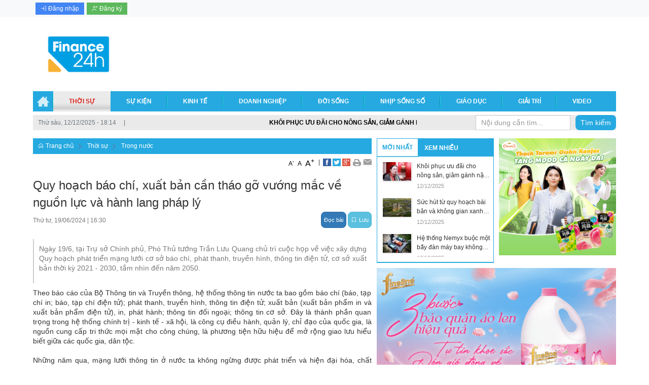

--- FILE ---
content_type: text/html; charset=UTF-8
request_url: https://finance24h.vn/thoi-su/quy-hoach-bao-chi-xuat-ban-can-thao-go-vuong-mac-ve-nguon-luc-va-hanh-lang-phap-ly.html
body_size: 21768
content:
 
<!DOCTYPE html><html lang="vi"><head>
  
<title>Quy hoạch báo chí, xuất bản cần tháo gỡ vướng mắc về nguồn lực và hành lang pháp lý</title>
  
<meta name="viewport" content="width=device-width, initial-scale=1.0, user-scalable=no" />
  
  
<meta http-equiv="X-UA-Compatible" content="IE=edge">
<meta http-equiv="Content-Type" content="text/html; charset=utf-8"/>
  
<meta name="description" content="Ngày 19/6, tại Trụ sở Chính phủ, Phó Thủ tướng Trần Lưu Quang chủ trì cuộc họp về việc xây dựng Quy hoạch phát triển mạng lưới cơ sở báo chí, phát thanh, truyền hình, thông tin điện tử, cơ sở xuất bản thời kỳ 2021 - 2030, tầm nhìn đến năm 2050."/>
<meta name="keywords" content="finance24h, tin tức tài chính"/>
<meta name="Author" content="Trang tin điện tử tổng hợp về Tài chính trong nước và quốc tế" />
<meta name="copyright" content="Trang tin điện tử tổng hợp về Tài chính trong nước và quốc tế" />
  
  
  
<meta property="fb:app_id" content="1396997063955601"/>
  
  
  
 
<meta property="og:type" content="article" />
<meta property="og:site_name" content="finance24h.vn" /> 
<meta property="og:url" content="https://finance24h.vn/thoi-su/quy-hoach-bao-chi-xuat-ban-can-thao-go-vuong-mac-ve-nguon-luc-va-hanh-lang-phap-ly.html"/> 
<link rel="canonical" href="https://finance24h.vn/thoi-su/quy-hoach-bao-chi-xuat-ban-can-thao-go-vuong-mac-ve-nguon-luc-va-hanh-lang-phap-ly.html" />
<meta property="og:image" content="https://finance24h.vn/upload/20443/20240619/pho-thu-tuong-tran-luu-quang-1962024_3769e.jpeg"/><link rel="image_src" href="https://finance24h.vn/upload/20443/20240619/pho-thu-tuong-tran-luu-quang-1962024_3769e.jpeg"/>
<meta property="og:title" content="Quy hoạch báo chí, xuất bản cần tháo gỡ vướng mắc về nguồn lực và hành lang pháp lý"/><meta content="news" itemprop="genre" name="medium"/>
<meta content="vi-VN" itemprop="inLanguage"/><meta property="article:published_time"  itemprop="datePublished" content="2024-06-19T15:30:12+0700" /><meta itemprop="dateCreated" content="2024-06-19T15:30:12+0700" /><meta name="resource-type" content="Document" />
<meta name="distribution" content="Global" />
<meta name="revisit-after" content="7 days" />
<meta property="og:locale" content="vi_VN" /><link rel="schema.DC" href="https://purl.org/dc/elements/1.1/" />
<meta name="DC.Title" content="Quy hoạch báo chí, xuất bản cần tháo gỡ vướng mắc về nguồn lực và hành lang pháp lý" />
<meta name="DC.Identifier" content="https://finance24h.vn/thoi-su/quy-hoach-bao-chi-xuat-ban-can-thao-go-vuong-mac-ve-nguon-luc-va-hanh-lang-phap-ly.html" />
<meta name="DC.Description" content="Ngày 19/6, tại Trụ sở Chính phủ, Phó Thủ tướng Trần Lưu Quang chủ trì cuộc họp về việc xây dựng Quy hoạch phát triển mạng lưới cơ sở báo chí, phát thanh, truyền hình, thông tin điện tử, cơ sở xuất bản thời kỳ 2021 - 2030, tầm nhìn đến năm 2050." />
<meta name="DC.Date" content="2024-06-19+0715:30:12" />
<meta name="DC.Publisher" content="TTXVN" /><meta name="DC.description" content="TTXVN" /><meta name="DC.Creator" content="" />
                <meta name="DC.language" scheme="ISO639-1" content="vi" />
<meta property="og:description" content="Ngày 19/6, tại Trụ sở Chính phủ, Phó Thủ tướng Trần Lưu Quang chủ trì cuộc họp về việc xây dựng Quy hoạch phát triển mạng lưới cơ sở báo chí, phát thanh, truyền hình, thông tin điện tử, cơ sở xuất bản thời kỳ 2021 - 2030, tầm nhìn đến năm 2050."/> 
  
  
  
<link href="/upload/20443/20240729/finance_24-01_163c0.png" rel="shortcut icon" type="image/x-icon" />
  
<link rel="preload" href="/css/1.522203885/20443/2468/style.css?203885" as="style">
<link type="text/css" rel="stylesheet" href="/css/1.522203885/20443/2468/style.css?203885"/>
  
<link rel="preload" as="script" href="/publish/js/lib2-1.522.min.js?203885">
<!-- <link rel="stylesheet" type="text/css" href="/3rdparty/font-awesome-5.13.1/css/all.min.css"/> -->
<link href="/3rdparty/vhv-font/vhv.css?1.522" rel="stylesheet" type="text/css">
<link type="text/css" rel="stylesheet" href="/Common/css/newUI.css"/>
  
  
 <!-- Global site tag (gtag.js) - Google Analytics -->
<script async src="https://www.googletagmanager.com/gtag/js?id=UA-74593158-9"></script>
<script>
  window.dataLayer = window.dataLayer || [];
  function gtag(){dataLayer.push(arguments);}
  gtag('js', new Date());

  gtag('config', 'UA-74593158-9');
</script>

<!-- Google tag (gtag.js) -->
<script async src="https://www.googletagmanager.com/gtag/js?id=G-HM4EZPS9EE"></script>
<script>
  window.dataLayer = window.dataLayer || [];
  function gtag(){dataLayer.push(arguments);}
  gtag('js', new Date());

  gtag('config', 'G-HM4EZPS9EE');
</script> 
  
</head><body  style="padding:0px;margin:0px;" >
  
  
  
  
<style>
input[type="password"]::-ms-reveal{
display: none;
}
body #loader{
top:50% !important;
left: 50% !important;
transform: translate(-50%, -50%);
}
</style>
 
<div class="region-top"><div id="module1" class="ModuleWrapper" ><div class="menu-header"><div class="columns-widget columns3-9 container">
  <div class="row"> <div class="col-right pull-right col-xs-12 col-md-9 col-sm-8">    <div id="module2" class="ModuleWrapper" ><div class="ugndung-mxh">
  
  
  
  
</div>
</div>   </div>      <div class="col-left col-xs-12 col-md-3 col-sm-4">  <div id="module3" class="ModuleWrapper" ><ul class="header-login-vt">    <li><a class="btn_signin" href="https://finance24h.vn/page/login"><i class="vi vi-log-in" aria-hidden="true"></i> <span>Đăng nhập</span></a></li> <li><a class="btn_register" href="https://finance24h.vn/page/register"><i class="vi vi-user-plus" aria-hidden="true"></i> <span>Đăng ký</span></a></li>   </ul>
</div>   </div>    </div></div></div><style>/**/
</style>
</div><div id="module4" class="ModuleWrapper" ><div class="tab-header-home"><div class="columns-widget columns3-9 container">
  <div class="row"> <div class="col-right pull-right col-xs-12 col-md-9 col-sm-8">    <div id="module5" class="ModuleWrapper" > 
  
 </div>   </div>      <div class="col-left col-xs-12 col-md-3 col-sm-4">  <div id="module6" class="ModuleWrapper" ><div class="header-default header-default-type3 clearfix">
<div class="">
<div class="header-wrapper">
  
<div class="logo section-logo clearfix">
  
<div class="header-logo">
<a class="logo-img" href="https://finance24h.vn/" title=""><img class="logo" src="/upload/20443/20240729/finance_24-01_9b3ec.png" />
</a>
</div>
  
  
</div>
<div class="banner" style="">
  
  
</div>
<div class="header-text">
<div class="form-inline">
  
  
  
</div>
</div>
  
</div>
</div>
</div>
<style>
.header-default-type3{
overflow: hidden;
position: relative;
padding: 0;
}
.header-default-type3 .header-text{
margin: 0;
}
  
  
#module6 .logo-text{
font-size:8px;
}
  
  
  
  
.header-default-type3 .container{
position: relative;
}
.header-default-type3 .login-home >ul>li>a{
padding: 0 5px;
}
.header-default-type3 .dropdown-menu.dropdown-menu-right>li>a {
padding: 0;
padding-left: 15px;
line-height: 25px;
}
.header-default-type3 .menu-section{
z-index: 1;
line-height: 30px;
position: relative;
}
.header-default-type3 .logo {
float: none;
}
  
.edu-info-header
  
.header-default-type3 .menu-section .pull-left .flag{
float:left;
margin-right: 10px;
}
  
.header-default-type3 div.logo{
padding: 18px 10px;
}
  
  
  
.header-default-type3 .search-header {
position: absolute;
right: 10px;
top: 50%;
}
.header-default-type3 img.logo{
max-height: 110px;
padding-right: 10px;
}
.header-default-type3 .banner{
}
.header-default-type3 .section-logo .header-logo{
display: inline-block;
float: left;
}
@media(min-width: 768px){
.header-default-type3 .section-logo .header-title{
display: inline-block;
}
}
.header-default-type3 .dropdown-toggle {
margin: 0 5px;
}
  
  
.header-default-type3 .banner img,.header-default-type3 .banner embed{
width: calc(100% - 150px);
float: right;
}
  
.open>.dropdown-menu {
display: block !important;
}
</style>
</div>   </div>    </div></div></div><style>/**/
</style>
</div><div id="module7" class="ModuleWrapper" ><div id="main-menu7" class="main-menu menu-default">
<div class="navbar navbar-default relative">
<div class="wrapper container">
<div class="navbar-header">
<button type="button" class="navbar-toggle collapsed" data-toggle="collapse" data-target="#bs-navbar-collapse-7" aria-expanded="false">
<span class="sr-only">Toggle navigation</span>
<span class="icon-bar"></span>
<span class="icon-bar"></span>
<span class="icon-bar"></span>
</button>
</div>
<div class="collapse navbar-collapse" id="bs-navbar-collapse-7">
  
<ul class="nav navbar-nav">
  
<li data-id=1596040 class="home-page dropdown">
<a href="/" title="Trang chủ">Trang chủ<span class="caret"></span></a>
  
<ul class="dropdown-menu">
  
<li data-id=1596086 class="dropdown">
<a href="javascript:;" title="Media">Media<span class="caret"></span></a>
  
<ul class="dropdown-menu">
  
<li data-id=1596088 class="">
<a href="/media/video" title="Video">Video</a>
  
</li>
  
</ul>
  
</li>
  
</ul>
  
</li>
  
<li data-id=1596073 class="activedropdown">
<a href="/thoi-su" title="Thời sự">Thời sự<span class="caret"></span></a>
  
<ul class="dropdown-menu">
  
<li data-id=1596247 class="active">
<a href="/thoi-su/trong-nuoc" title="Trong nước">Trong nước</a>
  
</li>
  
<li data-id=1596249 class="">
<a href="/thoi-su/quoc-te" title="Quốc tế">Quốc tế</a>
  
</li>
  
<li data-id=5261506 class="">
<a href="/emagazine" title="Emagazine">Emagazine</a>
  
</li>
  
</ul>
  
</li>
  
<li data-id=1596074 class="">
<a href="/su-kien" title="Sự kiện">Sự kiện</a>
  
</li>
  
<li data-id=1596078 class="dropdown">
<a href="/kinh-te" title="Kinh tế">Kinh tế<span class="caret"></span></a>
  
<ul class="dropdown-menu">
  
<li data-id=1596253 class="">
<a href="/kinh-te/thi-truong" title="Thị trường">Thị trường</a>
  
</li>
  
<li data-id=1596256 class="">
<a href="/kinh-te/bat-dong-san" title="Bất động sản">Bất động sản</a>
  
</li>
  
<li data-id=1596257 class="">
<a href="/kinh-te/ngan-hang" title="Ngân hàng">Ngân hàng</a>
  
</li>
  
<li data-id=5273263 class="">
<a href="/ocop?isFeatured=1" title="OCOP">OCOP</a>
  
</li>
  
</ul>
  
</li>
  
<li data-id=1596083 class="dropdown">
<a href="/doanh-nghiep" title="Doanh nghiệp">Doanh nghiệp<span class="caret"></span></a>
  
<ul class="dropdown-menu">
  
<li data-id=1596261 class="">
<a href="/doanh-nghiep/dau-tu" title="Đầu tư">Đầu tư</a>
  
</li>
  
<li data-id=1596267 class="">
<a href="/doanh-nghiep/tai-chinh" title="Tài chính">Tài chính</a>
  
</li>
  
</ul>
  
</li>
  
<li data-id=1596077 class="dropdown">
<a href="/doi-song" title="Đời sống">Đời sống<span class="caret"></span></a>
  
<ul class="dropdown-menu">
  
<li data-id=5185164 class="">
<a href="/doi-song/y-te" title="Sức khỏe">Sức khỏe</a>
  
</li>
  
<li data-id=5185395 class="">
<a href="/doi-song/phap-luat" title="Pháp luật">Pháp luật</a>
  
</li>
  
<li data-id=5185396 class="">
<a href="/doi-song/song-xanh" title="Sống xanh">Sống xanh</a>
  
</li>
  
</ul>
  
</li>
  
<li data-id=1596079 class="">
<a href="/nhip-song-so" title="Nhịp sống số">Nhịp sống số</a>
  
</li>
  
<li data-id=1596084 class="">
<a href="/giao-duc" title="Giáo dục">Giáo dục</a>
  
</li>
  
<li data-id=1596080 class="">
<a href="/giai-tri" title="Giải trí">Giải trí</a>
  
</li>
  
<li data-id=5243682 class="">
<a href="/giai-tri/video?isFeatured=1" title="Video">Video</a>
  
</li>
  
</ul>
  
</div>
</div>
</div>
</div>
</div><div id="module8" class="ModuleWrapper" ><div class="tab-slogan-web"><div id="column1-8" class="column1 container">
  <div class="foverlay"></div>  <div class="columns-widget row">  <div class="col-md-12 col-xs-12 col-sm-12"><div id="module9" class="ModuleWrapper" ><div class="widget-space" style="height:5px;" class="clearfix"></div>
</div><div id="module10" class="ModuleWrapper" ><div class="chu-chay">
<div class="row">
<div class="time-news col-xs-12 col-sm-4 col-md-3" style="">
<div class="f_left time-home-gio">Thứ sáu, 12/12/2025 - 18:14<span class="space-mar">|</span></div>
</div>
<div class="col-xs-12 col-sm-4 col-md-6" style="padding-left:0;">
<marquee direction="left">
 <a href="/doanh-nghiep/khoi-phuc-uu-dai-cho-nong-san-giam-ganh-nang-cho-doanh-nghiep.html" title="Khôi phục ưu đãi cho nông sản, giảm gánh nặng cho doanh nghiệp" style="padding-left:15px;">Khôi phục ưu đãi cho nông sản, giảm gánh nặng cho doanh nghiệp</a> <a href="/kinh-te/suc-hut-tu-quy-hoach-bai-ban-va-khong-gian-xanh-cua-happy-one-mori.html" title="Sức hút từ quy hoạch bài bản và không gian xanh của Happy One Mori" style="padding-left:15px;">Sức hút từ quy hoạch bài bản và không gian xanh của Happy One Mori</a> <a href="/thoi-su/he-thong-nemyx-buoc-mot-bay-dan-may-bay-khong-nguoi-lai-phai-tan-cong-xe-tang.html" title="Hệ thống Nemyx buộc một bầy đàn máy bay không người lái phải tấn công xe tăng" style="padding-left:15px;">Hệ thống Nemyx buộc một bầy đàn máy bay không người lái phải tấn công xe tăng</a> <a href="/kinh-te/thuy-dien-van-la-nhom-co-phieu-co-suc-hut.html" title="Thủy điện vẫn là nhóm cổ phiếu có sức hút" style="padding-left:15px;">Thủy điện vẫn là nhóm cổ phiếu có sức hút</a> <a href="/su-kien/tp-hue-le-ra-quan-mo-dot-cao-diem-tan-cong-tran-ap-toi-pham.html" title="TP Huế: Lễ ra quân mở đợt cao điểm tấn công, trấn áp tội phạm" style="padding-left:15px;">TP Huế: Lễ ra quân mở đợt cao điểm tấn công, trấn áp tội phạm</a> <a href="/giao-duc/phu-tho-tang-cuong-tuyen-truyen-huong-dan-ky-nang-lai-xe-an-toan-cho-hoc-sinh.html" title="Phú Thọ tăng cường tuyên truyền, hướng dẫn kỹ năng lái xe an toàn cho học sinh" style="padding-left:15px;">Phú Thọ tăng cường tuyên truyền, hướng dẫn kỹ năng lái xe an toàn cho học sinh</a> <a href="/kinh-te/xu-the-van-dong-cua-thi-truong-phan-hoa-dan-dat-co-hoi.html" title="Xu thế vận động của thị trường: phân hóa dẫn dắt cơ hội" style="padding-left:15px;">Xu thế vận động của thị trường: phân hóa dẫn dắt cơ hội</a> <a href="/kinh-te/phu-tho-huong-toi-tro-thanh-cuc-thu-hut-dau-tu-va-tang-truong-moi.html" title="Phú Thọ hướng tới trở thành cực thu hút đầu tư và tăng trưởng mới" style="padding-left:15px;">Phú Thọ hướng tới trở thành cực thu hút đầu tư và tăng trưởng mới</a>  
</marquee>
</div>
<div class="col-md-3 col-sm-4 col-xs-12 col-search">
<form id="form10" class="sear-form" method="post">
<input name="page" value="search" type="hidden" />
<div class=""> 
<div class="input-inner">
<input class="form-control" fixedName="keyword10" placeholder="Nội dung cần tìm..." value="" />
<button class="btn btn-submit" type="submit">Tìm kiếm</button>
</div>
</div>
<input type="hidden" name="site" value="20443" />
<input type="hidden" name="securityToken" value="1e64e9f6d82020da8934110a8222a118915e5f24274af1beb7212e9a2dd08cd3"><input type="hidden" name="submitFormId" value="10"><input type="hidden" name="moduleId" value="10"></form>
</div>
</div>
</div>

 </div><div id="module11" class="ModuleWrapper" ><div class="widget-space" style="height:5px;" class="clearfix"></div>
</div></div>  </div></div></div><style>/**/
</style>
</div></div><div class="region-full-content"></div><div id="whole-page">    <div id="page-header"><div id="module18" class="ModuleWrapper" ><div class="tab-qc-cm"><div id="column1-18" class="column1 container ">
  <div class="foverlay"></div>  <div class="columns-widget row">  <div class="col-md-12 col-xs-12 col-sm-12"><div id="module19" class="ModuleWrapper" ></div></div>  </div></div></div><style>/**/
</style>
</div></div> <div id="page-content"><div id="module20" class="ModuleWrapper" ><div class="table-two-home"><div class="columns-widget columns9-3 container">
  <div class="row"> <div class="col-left col-xs-12 col-md-7 col-sm-7"><div id="module21" class="ModuleWrapper" ><div class="widget-space" style="height:10px;" class="clearfix"></div>
</div><div id="module22" class="ModuleWrapper" ><div id="region-pathwayRegionTop"></div><div class="pathway-category ">  <ol class="breadcrumb clearfix" itemprop="breadcrumb" itemtype="https://schema.org/BreadcrumbList">     <li class="first-item">  <a href="https://finance24h.vn/" title="Trang chủ"><i class="vi vi-home"></i> Trang chủ</a>  </li>                                <li class="   " typeof="v:Breadcrumb">
  <a href="/thoi-su" title="Thời sự">Thời sự</a>  <meta itemprop="position" content="1" />  </li>     <li class="last-item   " typeof="v:Breadcrumb">
  <a href="/thoi-su/trong-nuoc" title="Trong nước">Trong nước</a>  <meta itemprop="position" content="2" />  </li>     <li class="li pathway-last-item" id="region-pathway-last-item" ></li>  </ol></div><style>  li#region-pathway-last-item:before{  display: none;  }
  .pathway-last-item >div{  display: inline-block;  vertical-align: middle;  }
  .breadcrumb > li + li::before {  content: "";  background: url(/Content/images/icon-arrow-right.png) center center no-repeat;  width: 20px;  height: 14px;  display: inline-block;  padding: 0;  vertical-align: middle;  margin-top: 2px;  }
  .pathway-last-item >div>span{  vertical-align: middle;  }
</style></div><div id="module23" class="ModuleWrapper" moduleRootId="1596073" > <article id="article23" class="news-detail-layout-type-2 mb-20" itemscope itemtype="http://schema.org/NewsArticle"> <meta itemprop="datePublished" content="2024-06-19T15:30:12+07:00"/>   <header class="clearfix">   <div class="block_share pull-right"> <a href="javascript:void(0);" class="custom-font" onclick="fontCustom('small');" style="font-size:12px;">A<sup>-</sup></a> <a href="javascript:void(0);" class="custom-font" onclick="fontCustom('medium');">A</a> <a href="javascript:void(0);" class="custom-font" onclick="fontCustom('large');" style="font-size:16px;">A<sup>+</sup></a> <span class="drash"> | </span> <a class="btn_facebook" href="https://www.facebook.com/sharer/sharer.php?u=http://finance24h.vn/thoi-su/quy-hoach-bao-chi-xuat-ban-can-thao-go-vuong-mac-ve-nguon-luc-va-hanh-lang-phap-ly.html" title="Chia sẻ bài viết lên facebook"><img alt="Chia sẻ bài viết lên facebook" src="/Common/images/Social/icon_fb.gif"></a> <a class="btn_twitter" rel="nofollow" href="http://finance24h.vn/thoi-su/quy-hoach-bao-chi-xuat-ban-can-thao-go-vuong-mac-ve-nguon-luc-va-hanh-lang-phap-ly.html" data-title="Quy hoạch báo chí, xuất bản cần tháo gỡ vướng mắc về nguồn lực và hành lang pháp lý" title="Chia sẻ bài viết lên twitter"><img alt="Chia sẻ bài viết lên twitter" src="/Common/images/Social/icon_tw.gif"></a> <a class="btn_google" rel="nofollow" href="https://plus.google.com/share?url=http://finance24h.vn/thoi-su/quy-hoach-bao-chi-xuat-ban-can-thao-go-vuong-mac-ve-nguon-luc-va-hanh-lang-phap-ly.html" title="Chia sẻ bài viết lên google+" onclick="javascript:window.open(this.href,'','menubar=no,toolbar=no,resizable=yes,scrollbars=yes,height=600,width=600');return false;"><img alt="Chia sẻ bài viết lên google+" src="/Common/images/Social/icon_google.gif"></a> <a href="javascript:void(0);" onclick="printArticle('6672a1d9ad43bb64c70e2135');" title="In" rel="nofollow"><img src="/Common/images/Social/icon_print.gif" alt=""></a> <a class="btn_email login_5 open-popup-link" rel="nofollow" href="#email-popup" id="email_content" title="Email" onclick="sendMail('6672a1d9ad43bb64c70e2135');"><img src="/Common/images/Social/icon_letter.gif" alt=""></a> </div> </header> <div class="article-content"> <div class="block-core-a3"> <h1 class="title-detail" itemprop="headline">Quy hoạch báo chí, xuất bản cần tháo gỡ vướng mắc về nguồn lực và hành lang pháp lý</h1>   <div class="social-connect clearfix mb-15">  <div class="post-date pull-left">Thứ tư, 19/06/2024<span class="drash"> | </span>16:30</div>     <div class="network-share pull-right" style="height:30px;"> <div class="facebook" style="margin-right:5px;display:inline-block;"> <div class="fb-like data-href" data-layout="button_count" data-action="like" data-show-faces="false" data-share="true"></div> </div> <a href="javascript:void(0);" style="margin-top:-4px;" class="btn btn-xs btn-primary" onclick="readArticle('6672a1d9ad43bb64c70e2135');">Đọc bài</a>
    <a href="javascript:void(0);" style="margin-top:-4px;" class="btn btn-xs btn-info" onclick="VHV.alert('Bạn chưa đăng nhập hệ thống',{  type: 'error' })"><span class="icon vi vi-bookmark mr-5"></span><span class="text-mobile">Lưu</span></a>
   </div>   </div>   <div class="brief font-size-text mb-10"><p style="text-align:justify;"><span style="font-size:14px;">Ngày 19/6, tại Trụ sở Chính phủ, Phó Thủ tướng Trần Lưu Quang chủ trì cuộc họp về việc xây dựng Quy hoạch phát triển mạng lưới cơ sở báo chí, phát thanh, truyền hình, thông tin điện tử, cơ sở xuất bản thời kỳ 2021 - 2030, tầm nhìn đến năm 2050.</span></p></div>   </div> <div id="audio23"><audio></audio></div>    <div class="block-core-a5">   <div class="content-detail font-size-text mb-20" itemprop="articleBody"><p style="text-align:justify;"><span style="font-size:14px;">Theo báo cáo của Bộ Thông tin và Truyền thông, hệ thống thông tin nước ta bao gồm báo chí (báo, tạp chí in; báo, tạp chí điện tử); phát thanh, truyền hình, thông tin điện tử; xuất bản (xuất bản phẩm in và xuất bản phẩm điện tử), in, phát hành; thông tin đối ngoại; thông tin cơ sở. Đây là thành phần quan trọng trong hệ thống chính trị - kinh tế - xã hội, là công cụ điều hành, quản lý, chỉ đạo của quốc gia, là nguồn cung cấp tri thức mọi mặt cho công chúng, là phương tiện hữu hiệu để mở rộng giao lưu hiểu biết giữa các quốc gia, dân tộc.<br /><br />Những năm qua, mạng lưới thông tin ở nước ta không ngừng được phát triển và hiện đại hóa, chất lượng các sản phẩm, dịch vụ phát thanh, truyền hình, báo chí, xuất bản... được nâng cao, đáp ứng nhu cầu thông tin của người dân… Các cơ quan thông tin đã chủ động trong việc đa dạng hóa các hoạt động phù hợp với chức năng nhiệm vụ, thực hiện liên kết, xã hội hóa theo quy định pháp luật để tăng nguồn thu đầu tư cho việc nâng cao chất lượng, hiệu quả thông tin.<br /><br />Bên cạnh những thành tựu đạt được, hệ thống thông tin còn có nhiều hạn chế cần được khắc phục để tiếp tục khẳng định vai trò của công tác thông tin. Trong đó có vấn đề cơ sở vật chất kỹ thuật chưa được đổi mới đồng bộ, kinh phí đầu tư chưa tương xứng với yêu cầu của sự phát triển. Các cơ quan thông tin thích ứng chậm với xu hướng công nghệ thông tin hiện đại. Cơ chế, chính sách đối với hoạt động thông tin đã từng bước được hoàn thiện, song vẫn chưa đáp ứng được yêu cấu đặt ra nhằm tạo điều kiện cho hệ thống thông tin phát triển, như: chính sách về thuế, phí, hỗ trợ, đặt hàng; tiêu chí xác định hoạt động phục vụ nhiệm vụ chính trị, thông tin tuyên truyền thiết yếu, cơ chế, chính sách đồng bộ cho từng loại hình nhà xuất bản...<br /><br />Trong bối cảnh tác động của toàn cầu hóa, sự phát triển của công nghệ thông tin và cách mạng công nghiệp lần thứ 4, xu hướng chuyển đổi số, đặt hệ thống thông tin của Việt Nam trước nhiều thách thức cần phải điều chỉnh phù hợp để phát triển đáp ứng yêu cầu đặt ra. Tuy nhiên, đến nay chưa có một quy hoạch cấp quốc gia điều chỉnh tổng thể tất cả các lĩnh vực nói trên nhằm đáp ứng yêu cầu phát triển và quản lý theo tình hình mới mà Đảng và Nhà nước đã đặt ra. Với vai trò đặc biệt quan trọng cả về chính trị, tư tường - văn hóa, kinh tế và góp phần quyết định cho việc ổn định chính trị, phát triển đất nước, nâng cao chất lượng cuộc sống của người dân, để thực hiện Luật Quy hoạch, để phát triển và quản lý hệ thống thông tin, vì thế, việc xây dựng Quy hoạch phát triển mạng lưới cơ sở báo chí, phát thanh, truyền hình, thông tin điện tử, cơ sở xuất bản thời kỳ 2021 - 2030, tầm nhìn đến năm 2050 là hết sức cần thiết.<br /><br />Đây là quy hoạch ngành quốc gia do Bộ Thông tin và Truyền thông tạo lập theo quy định của Luật Quy hoạch. Đối tượng của quy hoạch gồm: Báo chí, thông tin điện tử; phát thanh; truyền hình; thông tin đối ngoại; thông tin cơ sở; xuất bản-in-phát hành. Đây là công cụ để điều hành, quản lý, chỉ đạo quốc gia, là nguồn cung cấp tri thức mọi mặt cho công chúng, là phương tiện hữu hiệu để mở rộng giao lưu hiểu biết giữa các quốc gia, dân tộc.<br /><br />Mục tiêu của Quy hoạch là tổ chức, sắp xếp hợp lý, tinh gọn mạng lưới cơ sở báo chí, phát thanh, truyền hình, thông tin điện tử, thông tin đối ngoại, thông tin cơ sở và cơ sở xuất bản để phục vụ hiệu quả các nhiệm vụ chính trị, thúc đẩy phát triển kinh tế, đáp ứng nhu cầu hưởng thụ thông tin, văn hóa của nhân dân. Thực hiện thành công chuyển đổi số, đổi mới mô hình quản lý, cách thức tổ chức, vận hành; đa dạng hoá phương thức cung cấp nội dung và hoạt động sản xuất kinh doanh trên đa nền tảng, đa phương tiện, lấy người dân làm trung tâm. Đầu tư cơ sở vật chất hiện đại, ứng dụng công nghệ mới, phát triển nguồn nhân lực trong lĩnh vực thông tin; bắt kịp xu thế thông tin, truyền thông của thế giới, góp phần nâng cao uy tín, vị thế và hình ảnh Việt Nam.<br /><br />Tại cuộc họp, đại diện lãnh đạo các bộ, ngành, địa phương, lãnh đạo các cơ quan thông tấn, báo chí đã cho ý kiến về việc xây dựng Quy hoạch phát triển mạng lưới cơ sở báo chí, phát thanh, truyền hình, thông tin điện tử, cơ sở xuất bản. Trong đó nhiều vấn đề được đưa ra về tên gọi, phạm vi và thời kỳ quy hoạch; quan tâm đến nguồn lực để thực hiện quy hoạch; việc định hướng, xây dựng mô hình báo chí đảm bảo hiệu lực, hiệu quả; giải pháp tháo gỡ vướng mắc về cơ chế tự chủ, chính sách chi thường xuyên; sửa đổi bổ sung về chính sách tài chính, kỹ thuật, kinh tế báo chí, vấn đề đặt hàng báo chí, liên doanh, liên kết…; cơ chế thu hút nguồn lực xã hội hóa, không chỉ về tài chính mà còn nguồn lực về công nghệ; tăng cường giám sát thông qua công nghệ số;…<br /><br />Ghi nhận các ý kiến phát biểu tại cuộc họp, Phó Thủ tướng Trần Lưu Quang nhấn mạnh dự thảo Quy hoạch phải làm rõ ba vấn đề: Tầm quan trọng của đối tượng được quy hoạch; mục tiêu, định hướng phát triển trong tương lai; giải pháp để đạt được mục tiêu đề ra.<br /><br />Phó Thủ tướng giao Bộ Thông tin và Truyền thông, cơ quan soạn thảo tiếp tục rà soát, hoàn chỉnh dự thảo Quy hoạch theo nguyên tắc phải bảo đảm thực chất, có tính mở và khả thi trong thực hiện nhưng không xung đột với các quy định, quy hoạch khác. Những vấn đề khác, vấn đề mới hơn với chủ trương của cấp có thẩm quyền thì cần xin ý kiến; cần có các chuẩn mực và đồng bộ về các khái niệm, vấn đề mới. Bên cạnh đó, Quy hoạch cần đề cập đến giải pháp tháo gỡ vướng mắc về nguồn lực và hành lang pháp lý để triển khai quy hoạch.<br /><br />Bộ Thông tin và Truyền thông tổ chức trao đổi, lấy ý kiến các đơn vị, địa phương về những vấn đề còn có ý kiến khác nhau; tổng hợp các ý kiến tại cuộc họp này. Bên cạnh đó trình cấp có thẩm quyền cho phép tổ chức sơ kết về thực hiện Quyết định số 362/QĐ-TTg của Thủ tướng Chính phủ về phê duyệt Quy hoạch phát triển và quản lý báo chí toàn quốc đến năm 2025./.<br /><br />Xuân Tùng</span></p></div> <hr>     <div class="clearfix">     <div class="row"> <div class="col-sm-6 col-sm-6"> <div class="author pull-left">
 <span><i class="vi vi-user" aria-hidden="true"></i> <b>Tác giả:</b></span>  Nguyễn Xuân Tùng </div>   </div> <div class="col-6 col-md-6">   <div class="source"> <span class=""><i class="vi vi-flag-straght" aria-hidden="true"></i> <b>Nguồn:</b>TTXVN</span> <span class="status-link pull-right" onclick="copyToClipboard('.copy-link')"><i class="vi vi-copy"></i> Copy link</span> </div>     </div> </div>   </div>   </div> <div class="rating"> <div id="star-rating">  <div id="stringrating23">Tổng số điểm của bài viết là: <span class="totalStar">0</span> trong <span class="totalRating">0</span> đánh giá</div>  <div style="padding: 5px;">  <input class="hover-star" type="radio" value="1" title="bài viết rất kém" /> <input class="hover-star" type="radio" value="2" title="bài viết kém" /> <input class="hover-star" type="radio" value="3" title="bài viết đạt" /> <input class="hover-star" type="radio" value="4" title="bài viết tốt" /> <input class="hover-star" type="radio" value="5" title="bài viết rất tốt" /> <span id="rating-label23" style="margin: 0 0 0 20px;">Click để đánh giá bài viết</span> </div> </div> </div>    </div>   </article><div class="modal fade" id="modal23" tabindex="-1" role="dialog" aria-labelledby="myModalLabel"> <div class="modal-dialog" role="document"> <div class="modal-content"> <div id="loadDetailLayout23" class="loadDetailLayout"></div> </div> </div></div><style>.block_share > *{  display:inline-block;  vertical-align:middle;}
.block_share >.custom-font{  padding-top: 6px;  padding: 6px 2px 0 2px;}
.block_share >.drash{  padding:0 3px;}
 .videoWrapper { position: relative; padding-bottom: 56.25%; padding-top: 25px; height: 0; }
 .videoWrapper iframe, .videoWrapper object, .videoWrapper embed { position: absolute; top: 0; left: 0; width: 100%; height: 100%; }
  .news-detail-layout-type-2{  overflow: hidden;  }
  .news-detail-layout-type-2 .brief{  border-left: 2px solid #ccc;  padding: 10px;  color: #777;  }
  .news-detail-layout-type-2 .post-date{  color: #777;  font-size: 12px;  }
  .news-detail-layout-type-2 h1.title-detail {  margin-top: 15px;  font-size: 24px;  }
</style></div><div class="panel panel-default frame564175037f8b9a474e8b4567 frameOption4e6f4df83f frame-tintuc" id="frameBoundB58dcd83eb7f890"><div class="panel-heading"><div class="panel-title">Tin liên quan</div></div><div class="panel-body"><div id="module24" class="ModuleWrapper" moduleRootId="2" ><section id="section24" class="section-list Article-News-Detail-default">    <article class="list-news-one" itemscope itemtype="http://schema.org/NewsArticle">  <h4 class="title" itemprop="headline"><i class="vi vi-play-circle ico-cpost"></i> <a href="/thoi-su/thuc-day-hop-tac-tai-chinh-viet-nam-nhat-ban-ngay-cang-ben-chat.html" title="Thúc đẩy hợp tác tài chính Việt Nam - Nhật Bản ngày càng bền chặt">Thúc đẩy hợp tác tài chính Việt Nam - Nhật Bản ngày càng bền chặt</a></h4>  </article>
<article class="list-news-one" itemscope itemtype="http://schema.org/NewsArticle">  <h4 class="title" itemprop="headline"><i class="vi vi-play-circle ico-cpost"></i> <a href="/thoi-su/quoc-hoi-phe-chuan-quyet-toan-ngan-sach-nha-nuoc-nam-2022.html" title="Quốc hội phê chuẩn quyết toán ngân sách nhà nước năm 2022">Quốc hội phê chuẩn quyết toán ngân sách nhà nước năm 2022</a></h4>  </article>
<article class="list-news-one" itemscope itemtype="http://schema.org/NewsArticle">  <h4 class="title" itemprop="headline"><i class="vi vi-play-circle ico-cpost"></i> <a href="/thoi-su/viet-nam-dat-duoc-ky-luat-tai-chinh-lanh-manh.html" title="Việt Nam đạt được kỷ luật tài chính lành mạnh">Việt Nam đạt được kỷ luật tài chính lành mạnh</a></h4>  </article>
<article class="list-news-one" itemscope itemtype="http://schema.org/NewsArticle">  <h4 class="title" itemprop="headline"><i class="vi vi-play-circle ico-cpost"></i> <a href="/thoi-su/som-trien-khai-mot-so-du-an-lon-mang-tinh-chat-hai-dang-cua-nga-tai-viet-nam.html" title="Sớm triển khai một số dự án lớn mang tính chất "hải đăng" của Nga tại Việt Nam">Sớm triển khai một số dự án lớn mang tính chất "hải đăng" của Nga tại Việt Nam</a></h4>  </article>
<article class="list-news-one" itemscope itemtype="http://schema.org/NewsArticle">  <h4 class="title" itemprop="headline"><i class="vi vi-play-circle ico-cpost"></i> <a href="/thoi-su/chuyen-gia-noi-hiep-uoc-nga-trieu-la-doi-trong-cua-nato-chau-a-.html" title="Chuyên gia nói hiệp ước Nga-Triều là đối trọng của ‘NATO châu Á’">Chuyên gia nói hiệp ước Nga-Triều là đối trọng của ‘NATO châu Á’</a></h4>  </article>
<article class="list-news-one" itemscope itemtype="http://schema.org/NewsArticle">  <h4 class="title" itemprop="headline"><i class="vi vi-play-circle ico-cpost"></i> <a href="/thoi-su/ky-hop-thu-7-quoc-hoi-khoa-xv-nhan-dan-la-chu-the-sang-tao-va-thu-huong-cac-gia-tri-van-hoa.html" title="Kỳ họp thứ 7, Quốc hội khóa XV: Nhân dân là chủ thể sáng tạo và thụ hưởng các giá trị văn hóa">Kỳ họp thứ 7, Quốc hội khóa XV: Nhân dân là chủ thể sáng tạo và thụ hưởng các giá trị văn hóa</a></h4>  </article>
<article class="list-news-one" itemscope itemtype="http://schema.org/NewsArticle">  <h4 class="title" itemprop="headline"><i class="vi vi-play-circle ico-cpost"></i> <a href="/thoi-su/pho-thu-tuong-tran-hong-ha-don-gian-hoa-thu-tuc-lap-dat-dien-mat-troi-mai-nha.html" title="Phó Thủ tướng Trần Hồng Hà: Đơn giản hóa thủ tục lắp đặt điện mặt trời mái nhà">Phó Thủ tướng Trần Hồng Hà: Đơn giản hóa thủ tục lắp đặt điện mặt trời mái nhà</a></h4>  </article>
<article class="list-news-one" itemscope itemtype="http://schema.org/NewsArticle">  <h4 class="title" itemprop="headline"><i class="vi vi-play-circle ico-cpost"></i> <a href="/thoi-su/luat-tranh-luan-biden-trump-co-gi-dac-biet-.html" title="Luật tranh luận Biden - Trump có gì đặc biệt?">Luật tranh luận Biden - Trump có gì đặc biệt?</a></h4>  </article>
<article class="list-news-one" itemscope itemtype="http://schema.org/NewsArticle">  <h4 class="title" itemprop="headline"><i class="vi vi-play-circle ico-cpost"></i> <a href="/thoi-su/mot-buc-tranh-ve-hai-nuoc-my.html" title="Một bức tranh về hai nước Mỹ">Một bức tranh về hai nước Mỹ</a></h4>  </article>
<article class="list-news-one" itemscope itemtype="http://schema.org/NewsArticle">  <h4 class="title" itemprop="headline"><i class="vi vi-play-circle ico-cpost"></i> <a href="/thoi-su/55-nam-bao-ton-phat-huy-gia-tri-khu-di-tich-chu-tich-ho-chi-minh-tai-phu-chu-tich.html" title="55 năm bảo tồn, phát huy giá trị Khu Di tích Chủ tịch Hồ Chí Minh tại Phủ Chủ tịch">55 năm bảo tồn, phát huy giá trị Khu Di tích Chủ tịch Hồ Chí Minh tại Phủ Chủ tịch</a></h4>  </article>
<article class="list-news-one" itemscope itemtype="http://schema.org/NewsArticle">  <h4 class="title" itemprop="headline"><i class="vi vi-play-circle ico-cpost"></i> <a href="/thoi-su/doan-tieu-ban-van-kien-dai-hoi-xiv-cua-dang-khao-sat-tai-hoa-binh-chu-trong-bao-ton-va-phat-huy-van-hoa-dan-toc.html" title="Đoàn Tiểu ban Văn kiện Đại hội XIV của Đảng khảo sát tại Hoà Bình: Chú trọng bảo tồn và phát huy văn hóa dân tộc">Đoàn Tiểu ban Văn kiện Đại hội XIV của Đảng khảo sát tại Hoà Bình: Chú trọng bảo tồn và phát huy văn hóa dân tộc</a></h4>  </article>
<article class="list-news-one" itemscope itemtype="http://schema.org/NewsArticle">  <h4 class="title" itemprop="headline"><i class="vi vi-play-circle ico-cpost"></i> <a href="/thoi-su/pho-chu-tich-ubnd-tinh-soc-trang-huynh-thi-diem-ngoc-lam-bi-thu-thi-uy-nga-nam.html" title="Phó Chủ tịch UBND tỉnh Sóc Trăng Huỳnh Thị Diễm Ngọc làm Bí thư Thị ủy Ngã Năm">Phó Chủ tịch UBND tỉnh Sóc Trăng Huỳnh Thị Diễm Ngọc làm Bí thư Thị ủy Ngã Năm</a></h4>  </article>
      </section></div></div></div></div> <div class="col-right col-xs-12 col-md-5 col-sm-5"><div id="module25" class="ModuleWrapper" ><div class="table-right-right"><div class="columns-widget columns6-6 ">
  <div class="row"> <div class="col-left col-xs-12 col-md-6 col-sm-6"><div id="module28" class="ModuleWrapper" ><div class="widget-space" style="height:10px;" class="clearfix"></div>
</div><div id="module29" class="ModuleWrapper" ><div id="tabs29" class="tab-scroll-content tab-group-item tabbable type-2     table-new-home clearfix">
  <div class="tab-header"> <ul class="nav nav-tabs fluid-nav-positive" role="tablist">   <li role="presentation" class="active"><a href="#tab29-1" aria-controls="tab29-1" role="tab" data-toggle="tab">Mới nhất</a></li>
   <li role="presentation" ><a href="#tab29-2" aria-controls="tab29-2" role="tab" data-toggle="tab">Xem nhiều</a></li>
   </ul> <div class="fluid-nav-backup dropdown"> <a id="fluid-nav-toggle29" class="fluid-nav-toggle dropdown-toggle" data-toggle="dropdown" href="javascript: void(0)"><i class="vi vi-dots-vertical" ></i></a> <ul id="fluid-nav-negative29" class="fluid-nav-negative dropdown-menu dropdown-menu-right" role="menu"> </ul> </div> </div> <div class="tab-content">   <div role="tabpanel" class="tab-pane face active in" id="tab29-1"><div class="container-fluid1 container-fluid-tab"><div id="module31" class="ModuleWrapper" ><section id="section31" class="section-list Article-News-Detail-icons">    <article id="article31-693bbb7b8e1764cf5f096176" data-id="693bbb7b8e1764cf5f096176" class="item-block news-icons Article-News">  <div class="media row"> <div class="col-xs-4 col-sm-4 col-md-4"> <figure class="post-image" itemprop="image" itemscope itemtype="https://schema.org/ImageObject"> <a href="/doanh-nghiep/khoi-phuc-uu-dai-cho-nong-san-giam-ganh-nang-cho-doanh-nghiep.html" title="Khôi phục ưu đãi cho nông sản, giảm gánh nặng cho doanh nghiệp"><img class="media-object post-image" class="relative-height" data-size-ratio="3:2" src="/publish/thumbnail/20443/80x53xdefault/upload/20443/20251212/grab794f1nguyenthicuc1_174194861675045349825420251212105013.jpg" alt="Khôi phục ưu đãi cho nông sản, giảm gánh nặng cho doanh nghiệp" /></a>
 </figure> </div>  <div class="media-body-icons col-xs-8 col-sm-8 col-md-8">  <h4 class="media-heading post-title" itemprop="headline"><a href="/doanh-nghiep/khoi-phuc-uu-dai-cho-nong-san-giam-ganh-nang-cho-doanh-nghiep.html">Khôi phục ưu đãi cho nông sản, giảm gánh nặng cho doanh nghiệp</a></h4> <div class="post-meta">12/12/2025</div> </div>   </div></article>
<article id="article31-693bb9813f09ec8dcb07c854" data-id="693bb9813f09ec8dcb07c854" class="item-block news-icons Article-News">  <div class="media row"> <div class="col-xs-4 col-sm-4 col-md-4"> <figure class="post-image" itemprop="image" itemscope itemtype="https://schema.org/ImageObject"> <a href="/kinh-te/suc-hut-tu-quy-hoach-bai-ban-va-khong-gian-xanh-cua-happy-one-mori.html" title="Sức hút từ quy hoạch bài bản và không gian xanh của Happy One Mori"><img class="media-object post-image" class="relative-height" data-size-ratio="3:2" src="/publish/thumbnail/20443/80x53xdefault/upload/20443/20251212/grabfb0bcanh_bai_102_happy_one_mori.png" alt="Sức hút từ quy hoạch bài bản và không gian xanh của Happy One Mori" /></a>
 </figure> </div>  <div class="media-body-icons col-xs-8 col-sm-8 col-md-8">  <h4 class="media-heading post-title" itemprop="headline"><a href="/kinh-te/suc-hut-tu-quy-hoach-bai-ban-va-khong-gian-xanh-cua-happy-one-mori.html">Sức hút từ quy hoạch bài bản và không gian xanh của Happy One Mori</a></h4> <div class="post-meta">12/12/2025</div> </div>   </div></article>
<article id="article31-693bb98711ff085a3c08de44" data-id="693bb98711ff085a3c08de44" class="item-block news-icons Article-News">  <div class="media row"> <div class="col-xs-4 col-sm-4 col-md-4"> <figure class="post-image" itemprop="image" itemscope itemtype="https://schema.org/ImageObject"> <a href="/thoi-su/he-thong-nemyx-buoc-mot-bay-dan-may-bay-khong-nguoi-lai-phai-tan-cong-xe-tang.html" title="Hệ thống Nemyx buộc một bầy đàn máy bay không người lái phải tấn công xe tăng"><img class="media-object post-image" class="relative-height" data-size-ratio="3:2" src="/publish/thumbnail/20443/80x53xdefault/upload/20443/20251212/grab2045f1.jpg" alt="Hệ thống Nemyx buộc một bầy đàn máy bay không người lái phải tấn công xe tăng" /></a>
 </figure> </div>  <div class="media-body-icons col-xs-8 col-sm-8 col-md-8">  <h4 class="media-heading post-title" itemprop="headline"><a href="/thoi-su/he-thong-nemyx-buoc-mot-bay-dan-may-bay-khong-nguoi-lai-phai-tan-cong-xe-tang.html">Hệ thống Nemyx buộc một bầy đàn máy bay không người lái phải tấn công xe tăng</a></h4> <div class="post-meta">12/12/2025</div> </div>   </div></article>
<article id="article31-693bbb705fa979f1b1087dc6" data-id="693bbb705fa979f1b1087dc6" class="item-block news-icons Article-News">  <div class="media row"> <div class="col-xs-4 col-sm-4 col-md-4"> <figure class="post-image" itemprop="image" itemscope itemtype="https://schema.org/ImageObject"> <a href="/kinh-te/thuy-dien-van-la-nhom-co-phieu-co-suc-hut.html" title="Thủy điện vẫn là nhóm cổ phiếu có sức hút"><img class="media-object post-image" class="relative-height" data-size-ratio="3:2" src="/publish/thumbnail/20443/80x53xdefault/upload/20443/20251212/grab4406cduy_giang20251212103221.jpg" alt="Thủy điện vẫn là nhóm cổ phiếu có sức hút" /></a>
 </figure> </div>  <div class="media-body-icons col-xs-8 col-sm-8 col-md-8">  <h4 class="media-heading post-title" itemprop="headline"><a href="/kinh-te/thuy-dien-van-la-nhom-co-phieu-co-suc-hut.html">Thủy điện vẫn là nhóm cổ phiếu có sức hút</a></h4> <div class="post-meta">12/12/2025</div> </div>   </div></article>
<article id="article31-693bbd47fa7b9ea9f5064e95" data-id="693bbd47fa7b9ea9f5064e95" class="item-block news-icons Article-News">  <div class="media row"> <div class="col-xs-4 col-sm-4 col-md-4"> <figure class="post-image" itemprop="image" itemscope itemtype="https://schema.org/ImageObject"> <a href="/su-kien/tp-hue-le-ra-quan-mo-dot-cao-diem-tan-cong-tran-ap-toi-pham.html" title="TP Huế: Lễ ra quân mở đợt cao điểm tấn công, trấn áp tội phạm"><img class="media-object post-image" class="relative-height" data-size-ratio="3:2" src="/publish/thumbnail/20443/80x53xdefault/upload/20443/20251212/grabeba80693b7de008dcb36fd59faaa2.jpg" alt="TP Huế: Lễ ra quân mở đợt cao điểm tấn công, trấn áp tội phạm" /></a>
 </figure> </div>  <div class="media-body-icons col-xs-8 col-sm-8 col-md-8">  <h4 class="media-heading post-title" itemprop="headline"><a href="/su-kien/tp-hue-le-ra-quan-mo-dot-cao-diem-tan-cong-tran-ap-toi-pham.html">TP Huế: Lễ ra quân mở đợt cao điểm tấn công, trấn áp tội phạm</a></h4> <div class="post-meta">12/12/2025</div> </div>   </div></article>
<article id="article31-693bb989a8e8816f970186b6" data-id="693bb989a8e8816f970186b6" class="item-block news-icons Article-News">  <div class="media row"> <div class="col-xs-4 col-sm-4 col-md-4"> <figure class="post-image" itemprop="image" itemscope itemtype="https://schema.org/ImageObject"> <a href="/giao-duc/phu-tho-tang-cuong-tuyen-truyen-huong-dan-ky-nang-lai-xe-an-toan-cho-hoc-sinh.html" title="Phú Thọ tăng cường tuyên truyền, hướng dẫn kỹ năng lái xe an toàn cho học sinh"><img class="media-object post-image" class="relative-height" data-size-ratio="3:2" src="/publish/thumbnail/20443/80x53xdefault/upload/20443/20251212/grab8dbffa.png" alt="Phú Thọ tăng cường tuyên truyền, hướng dẫn kỹ năng lái xe an toàn cho học sinh" /></a>
 </figure> </div>  <div class="media-body-icons col-xs-8 col-sm-8 col-md-8">  <h4 class="media-heading post-title" itemprop="headline"><a href="/giao-duc/phu-tho-tang-cuong-tuyen-truyen-huong-dan-ky-nang-lai-xe-an-toan-cho-hoc-sinh.html">Phú Thọ tăng cường tuyên truyền, hướng dẫn kỹ năng lái xe an toàn cho học sinh</a></h4> <div class="post-meta">12/12/2025</div> </div>   </div></article>
<article id="article31-693bbb71f5db5e8c6504aff8" data-id="693bbb71f5db5e8c6504aff8" class="item-block news-icons Article-News">  <div class="media row"> <div class="col-xs-4 col-sm-4 col-md-4"> <figure class="post-image" itemprop="image" itemscope itemtype="https://schema.org/ImageObject"> <a href="/kinh-te/xu-the-van-dong-cua-thi-truong-phan-hoa-dan-dat-co-hoi.html" title="Xu thế vận động của thị trường: phân hóa dẫn dắt cơ hội"><img class="media-object post-image" class="relative-height" data-size-ratio="3:2" src="/publish/thumbnail/20443/80x53xdefault/upload/20443/20251212/ace95c9ae7656c27530b48fa94e51a7e7-120251211225212.jpg_rt%3D20251211225839.jpg" alt="Xu thế vận động của thị trường: phân hóa dẫn dắt cơ hội" /></a>
 </figure> </div>  <div class="media-body-icons col-xs-8 col-sm-8 col-md-8">  <h4 class="media-heading post-title" itemprop="headline"><a href="/kinh-te/xu-the-van-dong-cua-thi-truong-phan-hoa-dan-dat-co-hoi.html">Xu thế vận động của thị trường: phân hóa dẫn dắt cơ hội</a></h4> <div class="post-meta">12/12/2025</div> </div>   </div></article>
<article id="article31-693bbb74bfe04ac5ac0fe5ab" data-id="693bbb74bfe04ac5ac0fe5ab" class="item-block news-icons Article-News">  <div class="media row"> <div class="col-xs-4 col-sm-4 col-md-4"> <figure class="post-image" itemprop="image" itemscope itemtype="https://schema.org/ImageObject"> <a href="/kinh-te/phu-tho-huong-toi-tro-thanh-cuc-thu-hut-dau-tu-va-tang-truong-moi.html" title="Phú Thọ hướng tới trở thành cực thu hút đầu tư và tăng trưởng mới"><img class="media-object post-image" class="relative-height" data-size-ratio="3:2" src="/publish/thumbnail/20443/80x53xdefault/upload/20443/20251212/grabcec2200cfd935_ad78_4459_9157_d004cf1d8bf420251211230237.jpg" alt="Phú Thọ hướng tới trở thành cực thu hút đầu tư và tăng trưởng mới" /></a>
 </figure> </div>  <div class="media-body-icons col-xs-8 col-sm-8 col-md-8">  <h4 class="media-heading post-title" itemprop="headline"><a href="/kinh-te/phu-tho-huong-toi-tro-thanh-cuc-thu-hut-dau-tu-va-tang-truong-moi.html">Phú Thọ hướng tới trở thành cực thu hút đầu tư và tăng trưởng mới</a></h4> <div class="post-meta">12/12/2025</div> </div>   </div></article>
      </section></div></div></div>
   <div role="tabpanel" class="tab-pane face  in" id="tab29-2"><div class="container-fluid1 container-fluid-tab"><div id="module30" class="ModuleWrapper" ><section id="section30" class="section-list Article-News-Detail-icons">    <article id="article30-693bbb7b8e1764cf5f096176" data-id="693bbb7b8e1764cf5f096176" class="item-block news-icons Article-News">  <div class="media row"> <div class="col-xs-4 col-sm-4 col-md-4"> <figure class="post-image" itemprop="image" itemscope itemtype="https://schema.org/ImageObject"> <a href="/doanh-nghiep/khoi-phuc-uu-dai-cho-nong-san-giam-ganh-nang-cho-doanh-nghiep.html" title="Khôi phục ưu đãi cho nông sản, giảm gánh nặng cho doanh nghiệp"><img class="media-object post-image" class="relative-height" data-size-ratio="3:2" src="/publish/thumbnail/20443/80x53xdefault/upload/20443/20251212/grab794f1nguyenthicuc1_174194861675045349825420251212105013.jpg" alt="Khôi phục ưu đãi cho nông sản, giảm gánh nặng cho doanh nghiệp" /></a>
 </figure> </div>  <div class="media-body-icons col-xs-8 col-sm-8 col-md-8">  <h4 class="media-heading post-title" itemprop="headline"><a href="/doanh-nghiep/khoi-phuc-uu-dai-cho-nong-san-giam-ganh-nang-cho-doanh-nghiep.html">Khôi phục ưu đãi cho nông sản, giảm gánh nặng cho doanh nghiệp</a></h4> <div class="post-meta">12/12/2025</div> </div>   </div></article>
<article id="article30-693bb9813f09ec8dcb07c854" data-id="693bb9813f09ec8dcb07c854" class="item-block news-icons Article-News">  <div class="media row"> <div class="col-xs-4 col-sm-4 col-md-4"> <figure class="post-image" itemprop="image" itemscope itemtype="https://schema.org/ImageObject"> <a href="/kinh-te/suc-hut-tu-quy-hoach-bai-ban-va-khong-gian-xanh-cua-happy-one-mori.html" title="Sức hút từ quy hoạch bài bản và không gian xanh của Happy One Mori"><img class="media-object post-image" class="relative-height" data-size-ratio="3:2" src="/publish/thumbnail/20443/80x53xdefault/upload/20443/20251212/grabfb0bcanh_bai_102_happy_one_mori.png" alt="Sức hút từ quy hoạch bài bản và không gian xanh của Happy One Mori" /></a>
 </figure> </div>  <div class="media-body-icons col-xs-8 col-sm-8 col-md-8">  <h4 class="media-heading post-title" itemprop="headline"><a href="/kinh-te/suc-hut-tu-quy-hoach-bai-ban-va-khong-gian-xanh-cua-happy-one-mori.html">Sức hút từ quy hoạch bài bản và không gian xanh của Happy One Mori</a></h4> <div class="post-meta">12/12/2025</div> </div>   </div></article>
<article id="article30-693bb98711ff085a3c08de44" data-id="693bb98711ff085a3c08de44" class="item-block news-icons Article-News">  <div class="media row"> <div class="col-xs-4 col-sm-4 col-md-4"> <figure class="post-image" itemprop="image" itemscope itemtype="https://schema.org/ImageObject"> <a href="/thoi-su/he-thong-nemyx-buoc-mot-bay-dan-may-bay-khong-nguoi-lai-phai-tan-cong-xe-tang.html" title="Hệ thống Nemyx buộc một bầy đàn máy bay không người lái phải tấn công xe tăng"><img class="media-object post-image" class="relative-height" data-size-ratio="3:2" src="/publish/thumbnail/20443/80x53xdefault/upload/20443/20251212/grab2045f1.jpg" alt="Hệ thống Nemyx buộc một bầy đàn máy bay không người lái phải tấn công xe tăng" /></a>
 </figure> </div>  <div class="media-body-icons col-xs-8 col-sm-8 col-md-8">  <h4 class="media-heading post-title" itemprop="headline"><a href="/thoi-su/he-thong-nemyx-buoc-mot-bay-dan-may-bay-khong-nguoi-lai-phai-tan-cong-xe-tang.html">Hệ thống Nemyx buộc một bầy đàn máy bay không người lái phải tấn công xe tăng</a></h4> <div class="post-meta">12/12/2025</div> </div>   </div></article>
<article id="article30-693bbb705fa979f1b1087dc6" data-id="693bbb705fa979f1b1087dc6" class="item-block news-icons Article-News">  <div class="media row"> <div class="col-xs-4 col-sm-4 col-md-4"> <figure class="post-image" itemprop="image" itemscope itemtype="https://schema.org/ImageObject"> <a href="/kinh-te/thuy-dien-van-la-nhom-co-phieu-co-suc-hut.html" title="Thủy điện vẫn là nhóm cổ phiếu có sức hút"><img class="media-object post-image" class="relative-height" data-size-ratio="3:2" src="/publish/thumbnail/20443/80x53xdefault/upload/20443/20251212/grab4406cduy_giang20251212103221.jpg" alt="Thủy điện vẫn là nhóm cổ phiếu có sức hút" /></a>
 </figure> </div>  <div class="media-body-icons col-xs-8 col-sm-8 col-md-8">  <h4 class="media-heading post-title" itemprop="headline"><a href="/kinh-te/thuy-dien-van-la-nhom-co-phieu-co-suc-hut.html">Thủy điện vẫn là nhóm cổ phiếu có sức hút</a></h4> <div class="post-meta">12/12/2025</div> </div>   </div></article>
<article id="article30-693bbd47fa7b9ea9f5064e95" data-id="693bbd47fa7b9ea9f5064e95" class="item-block news-icons Article-News">  <div class="media row"> <div class="col-xs-4 col-sm-4 col-md-4"> <figure class="post-image" itemprop="image" itemscope itemtype="https://schema.org/ImageObject"> <a href="/su-kien/tp-hue-le-ra-quan-mo-dot-cao-diem-tan-cong-tran-ap-toi-pham.html" title="TP Huế: Lễ ra quân mở đợt cao điểm tấn công, trấn áp tội phạm"><img class="media-object post-image" class="relative-height" data-size-ratio="3:2" src="/publish/thumbnail/20443/80x53xdefault/upload/20443/20251212/grabeba80693b7de008dcb36fd59faaa2.jpg" alt="TP Huế: Lễ ra quân mở đợt cao điểm tấn công, trấn áp tội phạm" /></a>
 </figure> </div>  <div class="media-body-icons col-xs-8 col-sm-8 col-md-8">  <h4 class="media-heading post-title" itemprop="headline"><a href="/su-kien/tp-hue-le-ra-quan-mo-dot-cao-diem-tan-cong-tran-ap-toi-pham.html">TP Huế: Lễ ra quân mở đợt cao điểm tấn công, trấn áp tội phạm</a></h4> <div class="post-meta">12/12/2025</div> </div>   </div></article>
<article id="article30-693bb989a8e8816f970186b6" data-id="693bb989a8e8816f970186b6" class="item-block news-icons Article-News">  <div class="media row"> <div class="col-xs-4 col-sm-4 col-md-4"> <figure class="post-image" itemprop="image" itemscope itemtype="https://schema.org/ImageObject"> <a href="/giao-duc/phu-tho-tang-cuong-tuyen-truyen-huong-dan-ky-nang-lai-xe-an-toan-cho-hoc-sinh.html" title="Phú Thọ tăng cường tuyên truyền, hướng dẫn kỹ năng lái xe an toàn cho học sinh"><img class="media-object post-image" class="relative-height" data-size-ratio="3:2" src="/publish/thumbnail/20443/80x53xdefault/upload/20443/20251212/grab8dbffa.png" alt="Phú Thọ tăng cường tuyên truyền, hướng dẫn kỹ năng lái xe an toàn cho học sinh" /></a>
 </figure> </div>  <div class="media-body-icons col-xs-8 col-sm-8 col-md-8">  <h4 class="media-heading post-title" itemprop="headline"><a href="/giao-duc/phu-tho-tang-cuong-tuyen-truyen-huong-dan-ky-nang-lai-xe-an-toan-cho-hoc-sinh.html">Phú Thọ tăng cường tuyên truyền, hướng dẫn kỹ năng lái xe an toàn cho học sinh</a></h4> <div class="post-meta">12/12/2025</div> </div>   </div></article>
<article id="article30-693bbb71f5db5e8c6504aff8" data-id="693bbb71f5db5e8c6504aff8" class="item-block news-icons Article-News">  <div class="media row"> <div class="col-xs-4 col-sm-4 col-md-4"> <figure class="post-image" itemprop="image" itemscope itemtype="https://schema.org/ImageObject"> <a href="/kinh-te/xu-the-van-dong-cua-thi-truong-phan-hoa-dan-dat-co-hoi.html" title="Xu thế vận động của thị trường: phân hóa dẫn dắt cơ hội"><img class="media-object post-image" class="relative-height" data-size-ratio="3:2" src="/publish/thumbnail/20443/80x53xdefault/upload/20443/20251212/ace95c9ae7656c27530b48fa94e51a7e7-120251211225212.jpg_rt%3D20251211225839.jpg" alt="Xu thế vận động của thị trường: phân hóa dẫn dắt cơ hội" /></a>
 </figure> </div>  <div class="media-body-icons col-xs-8 col-sm-8 col-md-8">  <h4 class="media-heading post-title" itemprop="headline"><a href="/kinh-te/xu-the-van-dong-cua-thi-truong-phan-hoa-dan-dat-co-hoi.html">Xu thế vận động của thị trường: phân hóa dẫn dắt cơ hội</a></h4> <div class="post-meta">12/12/2025</div> </div>   </div></article>
<article id="article30-693bbb74bfe04ac5ac0fe5ab" data-id="693bbb74bfe04ac5ac0fe5ab" class="item-block news-icons Article-News">  <div class="media row"> <div class="col-xs-4 col-sm-4 col-md-4"> <figure class="post-image" itemprop="image" itemscope itemtype="https://schema.org/ImageObject"> <a href="/kinh-te/phu-tho-huong-toi-tro-thanh-cuc-thu-hut-dau-tu-va-tang-truong-moi.html" title="Phú Thọ hướng tới trở thành cực thu hút đầu tư và tăng trưởng mới"><img class="media-object post-image" class="relative-height" data-size-ratio="3:2" src="/publish/thumbnail/20443/80x53xdefault/upload/20443/20251212/grabcec2200cfd935_ad78_4459_9157_d004cf1d8bf420251211230237.jpg" alt="Phú Thọ hướng tới trở thành cực thu hút đầu tư và tăng trưởng mới" /></a>
 </figure> </div>  <div class="media-body-icons col-xs-8 col-sm-8 col-md-8">  <h4 class="media-heading post-title" itemprop="headline"><a href="/kinh-te/phu-tho-huong-toi-tro-thanh-cuc-thu-hut-dau-tu-va-tang-truong-moi.html">Phú Thọ hướng tới trở thành cực thu hút đầu tư và tăng trưởng mới</a></h4> <div class="post-meta">12/12/2025</div> </div>   </div></article>
   <div class="clearfix"></div> <div id="pagination30" class="default-pagination" style="text-align:center;"></div>      </section></div></div></div>
   </div></div><style type="text/css"> #tabs29 .tab-header{ position: relative; color: #0a0a0a; }
 #tabs29 .fluid-nav-toggle{ position: absolute; top: -45px; right: 10px; }
 #tabs29 .tab-group-item { background: #FFF; }
 #tabs29 .tab-header ul.nav-tabs li.active { border-bottom: 2px solid #5bc0de; }
 #tabs29 .tab-header ul.nav-tabs li.active a{ border: 0; }
</style></div></div> <div class="col-right col-xs-12 col-md-6 col-sm-6"><div id="module26" class="ModuleWrapper" ><div class="widget-space" style="height:10px;" class="clearfix"></div>
</div><div id="module27" class="ModuleWrapper" ><div class="clearfix image-list-album"> <div class="content-image">    <img style="/**/" class="full-width lazy" src="/Common/images/bg_trans.png" data-original="/upload/20443/20241224/465714020_122198139062035773_4831095951338797283_n_7169b.jpg" onerror="this.src=&quot;/Common/images/no-image-news.png&quot;;" alt="" title=""/>   </div></div>
</div></div> </div></div></div><style>/**/
</style>
</div><div id="module32" class="ModuleWrapper" ><div class="clearfix image-list-album"> <div class="content-image">    <img style="/**/" class="full-width lazy" src="/Common/images/bg_trans.png" data-original="/upload/20443/20241224/469413583_1491430581672053_1275945645928684987_n_18e50.jpg" onerror="this.src=&quot;/Common/images/no-image-news.png&quot;;" alt="" title=""/>   </div></div>
</div><div id="module33" class="ModuleWrapper" ><div class="widget-space" style="height:10px;" class="clearfix"></div>
</div><div id="module34" class="ModuleWrapper" > 
  
  
  
  
  
  
  
  
  
  
  
  
  
  
  
  
 </div></div> </div></div></div><style>/**/
</style>
</div></div> <div id="page-footer"></div></div><div class="region-bottom"><div id="module12" class="ModuleWrapper" ><div class="tab-html-bottom"><div id="column1-12" class="column1 container">
  <div class="foverlay"></div>  <div class="columns-widget row">  <div class="col-md-12 col-xs-12 col-sm-12"><div id="module13" class="ModuleWrapper" ><div class="layoutmanager"><div class="container-fluid layout-container"><div class="row layout-row"><div class="col-xs-6 col-sm-6 col-md-6 col-lg-6 layout-column "><div class="layout-column-one layout-column-editable"><p><span style="font-size:14px;"><span style="font-family:Arial,Helvetica,sans-serif;"><strong>Trang tin điện tử tổng hợp về&nbsp;</strong></span></span></p><p><span style="font-size:14px;"><span style="font-family:Arial,Helvetica,sans-serif;"><strong>Tin tức&nbsp;</strong></span></span><span style="font-size:14px;"><span style="font-family:Arial,Helvetica,sans-serif;"><strong>T&agrave;i ch&iacute;nh&nbsp;trong&nbsp;nước v&agrave; quốc tế</strong></span></span></p><div><p><span style="font-size:14px;">Giấy ph&eacute;p hoạt động số 4171/GP-TTĐT do Sở Th&ocirc;ng tin v&agrave;&nbsp;Truyền th&ocirc;ng&nbsp;H&agrave; Nội cấp ng&agrave;y 30/08/2019</span></p><p><span style="font-size:14px;">Giấy ph&eacute;p sửa đổi số 3928/GP-TTĐT do Sở Th&ocirc;ng tin v&agrave; Truyền th&ocirc;ng H&agrave; Nội cấp ng&agrave;y 02/12/2020</span></p><p><span style="font-size:14px;">Giấy ph&eacute;p sửa đổi số 3305/GP-TTĐT do Sở Th&ocirc;ng tin v&agrave; Truyền th&ocirc;ng H&agrave; Nội cấp ng&agrave;y 08/11/2022</span></p><p><span style="font-size:14px;">Chịu tr&aacute;ch nhiệm nội dung trang th&ocirc;ng tin điện tử&nbsp;tổng hợp:&nbsp;</span></p><p><span style="font-size:14px;">Gi&aacute;m đốc - Nguyễn Thanh H&agrave;</span></p></div><p><span style="font-size:14px;"><span style="font-family:Arial,Helvetica,sans-serif;">ĐT: 024 62541423</span></span></p></div></div><div class="col-xs-6 col-sm-6 col-md-6 col-lg-6 layout-column"><div class="layout-column-two layout-column-editable"><p style="text-align: right;"><span style="font-size:14px;"><span style="font-family:Arial,Helvetica,sans-serif;"><strong>C&ocirc;ng ty TNHH Carvill Việt Nam</strong></span></span></p><p style="text-align: right;"><span style="font-size:14px;"><span style="font-family:Arial,Helvetica,sans-serif;">Tầng 10, T&ograve;a nh&agrave; Ladeco, số 266 phố Đội Cấn, Phường Ngọc H&agrave;, Th&agrave;nh phố H&agrave; Nội</span></span></p><p style="text-align: right;"><span style="font-size:14px;"><span style="font-family:Arial,Helvetica,sans-serif;">Email:&nbsp;media-booking@carvill-vietnam.com</span></span></p><p style="text-align: right;"><span style="font-size:14px;">Website:&nbsp;http://carvill-vietnam.com</span></p><p style="text-align: right;"><strong><span style="font-size:14px;"><a href="https://finance24h.vn/bao-gia-quang-cao/bao-gia-website-nam-2025.html"><span style="color:#ffffff;">B&aacute;o gi&aacute; quảng c&aacute;o</span></a></span></strong><a href="https://finance24h.vn/bao-gia-quang-cao/bao-gia-website-nam-2025.html"><strong><span style="font-size:14px;"><span style="color:#ffffff;">&nbsp;</span></span></strong></a></p></div></div></div></div></div><p>&nbsp;</p></div><div id="module16" class="ModuleWrapper" ><div id="floatingBanner" style="display:none">
<DIV id="divAdLeft" style="LEFT: 0px; WIDTH: 180px; POSITION: absolute; TOP: 71px; z-index:1000" align="right">
  
  
  
</DIV>
<DIV id="divAdRight" style="WIDTH: 180px; POSITION: absolute; TOP: 71px; z-index:1000" align="left">
  
  
  
</DIV>
</div>
</div><div id="module17" class="ModuleWrapper" > 
  
 </div></div>  </div></div></div><style>/**/
</style>
</div></div> 
<div id="footer-editer"></div>
  
 <!-- Start Alexa Certify Javascript -->
<script type="text/javascript">
_atrk_opts = { atrk_acct:"7+XJt1Y1Mn20Io", domain:"finance24h.vn",dynamic: true};
(function() { var as = document.createElement('script'); as.type = 'text/javascript'; as.async = true; as.src = "https://certify-js.alexametrics.com/atrk.js"; var s = document.getElementsByTagName('script')[0];s.parentNode.insertBefore(as, s); })();
</script>
<noscript><img src="https://certify.alexametrics.com/atrk.gif?account=7+XJt1Y1Mn20Io" style="display:none" height="1" width="1" alt="" /></noscript>
<!-- End Alexa Certify Javascript -->   
  
</body>
<!--[if lt IE 9]>
<script src="/3rdparty/Bootstrap/js/ie8-responsive-file-warning.js"></script>
<script src="https://oss.maxcdn.com/html5shiv/3.7.2/html5shiv.min.js"></script>
<script src="https://oss.maxcdn.com/respond/1.4.2/respond.min.js"></script>
<![endif]-->
<!--[if IE 6]>
<script src="/3rdparty/fix_ie/DD_belatedPNG.js"></script>
<script type="text/javascript">
DD_belatedPNG.fix('.mask,img');
</script>
<![endif]-->
  
<script type="text/javascript">
rootURL = location.protocol+'//'+location.host+'/';
staticURL = '/';
</script>
  
<script type="text/javascript" src="/publish/js/lib2-1.522.min.js?203885"></script>
  
<script type="text/javascript">
  
  
if(window.vhvInit)
{
vhvInit();
}
$.extend(VHV,{
pageId: "Article.News.detail",
itemId: "6672a1d9ad43bb64c70e2135",
inheritPageId: "Article.list",
checkPhone: "phoneVN",
checkPassword: [],
serverTime: 1765538089,
domainRoot: '/',
defaultCurrency: '$',
defaultNumberFormat: "",
language: 'vi',
nationId: "",
version:'1.522',
clientVersion:'203885',
pageVersion:'',
ckeVersion:'4.15.0',
  
  
loadingImage:'/Common/images/loading.gif',
site:'20443',
href:'?'+decode64('X1VSTENvZGU9dGhvaS1zdS9xdXktaG9hY2gtYmFvLWNoaS14dWF0LWJhbi1jYW4tdGhhby1nby12dW9uZy1tYWMtdmUtbmd1b24tbHVjLXZhLWhhbmgtbGFuZy1waGFwLWx5Lmh0bWwmYW1wOw=='),
defaultPortalPath:'',
securityToken: '1e64e9f6d82020da8934110a8222a118915e5f24274af1beb7212e9a2dd08cd3',
groupId: ''
  
  
,hasSourceDialog:1
  
  
  
  
  
,currentAccountId: "" 
,visitTimeLimit: 180 
});
$.extend(VHV.App, {
portal:'20443',
site: 20443 
});
VHV.init();
VHV.User = {
id: 0 
  
};
 ;function fF564175037f8b9a474e8b4567(params){if(!this.find('.panel-heading').html()){
this.find('.panel-heading').hide();
}}VHV.cache.fr0={"className":"frame-tintuc"};fF564175037f8b9a474e8b4567.call($('#frameBoundB58dcd83eb7f890'),VHV.cache.fr0);VHV.cache.fr1={"className":"frame-menu frame-thongke"};fF564175037f8b9a474e8b4567.call($('#frameBoundB58dcd53429c7a17'),VHV.cache.fr1);;
$('.selectLangs').change(function(){
location = $(this).val();
});
$('#mobile-toggle').click(function(){
$('#sidr-main').slideToggle(500).animate({
left: 0
})
});
$('#mobile-toggle,.btn-menu-mobile').click(function(){
$('.mobile-menu-main').animate({
left: '0'
});
});
$('.btn-nav-mobile-close,.btn-close-bottom').click(function(){
$('.mobile-menu-main').animate({
left: '-130%'
});
});
$('#form6 button[name="submit"]').click(function(){
var keyword = $('#form6 input[name="keyword"]').val();
if(keyword){
location = "https://finance24h.vn/page/search&keyword="+keyword;
}else{
VHV.alert("Bạn chưa nhập từ khóa",{
type:'error'
});
}
});
$(document).ready(function() {
$('#whole-page').append('<div id="backtotop" class="backtotop6" style="z-index: 1000000000;"></div>');
$(window).scroll(function() {
if($(window).scrollTop() != 0) {
$('#backtotop').fadeIn();
} else {
$('#backtotop').fadeOut();
}
});
$('.backtotop6').click(function() {
$('html, body').animate({
scrollTop:0
},500);
});
});
;
$('#main-menu7 li[data-id="1596247"]').addClass('active').parents('li').addClass('active');
if(!/Android|webOS|iPhone|iPad|iPod|BlackBerry|IEMobile|Opera Mini/i.test(navigator.userAgent) ) {
$('#main-menu7 .dropdown-menu-2').wrap('<div class="wrap-dropdown-menu"></div>');
var fixHeight = $('#main-menu7 .dropdown').find('.dropdown-menu:first'),navTop = $('#main-menu7').offset().top + $('#main-menu7').outerHeight();
$(window).scroll(function(){
navTop = $('#main-menu7').offset().top + $('#main-menu7').outerHeight();
}).resize();
$('#main-menu7 .nav > li').hover(function(){
var self = $(this).find('.dropdown-menu:first'),
thisLeft = $(this).position().left + ($(this).find('a').width() / 2),
ulChildrenWidth = self.width();
if($(this).hasClass('dropdown')){
$('.wrap-dropdown-menu').css('height',fixHeight.outerHeight() + 2);
}
$(this).addClass('dropdown-hover').find('.dropdown-menu:first').stop().slideDown(300);
if(thisLeft >= ulChildrenWidth){
self.css({
left: 0,
//top:navTop
});
}else{
self.css({
left: 0,
//top:navTop
});
}
},function(){
$(this).removeClass('dropdown-hover').find('.dropdown-menu:first').hide();
$('.wrap-dropdown-menu').css('height','0');
});
$('#main-menu7 .dropdown-menu-2 > li').hover(function(){
$(this).children('ul:first').stop().slideDown(300);
},function(){
$(this).children('ul:first').hide();
});
}else{
$('.dropdown-toggle').click(function(){
$(this).parent().toggleClass('active').find('.dropdown-menu:first').slideToggle(300);
});
}
$("#main-menu7 li[data-id=1596247]").addClass('active').parents('li').addClass('active');
;
$('#form10').submit(function(e){
var page = 'search';
var keyword = $('#form10 input[fixedName=keyword10]').val();
$(this).attr("action", '/?page='+page+'&site=20443&keyword='+keyword);
});
;
VHV.load('CMS.Admin.Pathway',function (){ VHV.CMS.Admin.Pathway.getPathwayItem() });
;
VHV.using ($.extend(
$.parseJSON(decode64('[base64]')),{"module":"Content.Listing","page":"Article.News.detail","id":"23","modulePosition":"12","moduleParentId":"20"}));VHV.load('3rdparty/jQuery/star-rating/jquery.rating.css');VHV.load('3rdparty/jQuery/star-rating/jquery.rating.pack.js',function(){ var sr = 0; $('.hover-star').rating({ focus: function(value, link){ var tip = $('#rating-label23'); if (sr != 2) { tip[0].data = tip[0].data || tip.html(); tip.html(link.title || 'value: ' + value); sr = 1; }
},
blur: function(value, link){ var tip = $('#rating-label23'); if (sr != 2) { $('#hover-test').html(tip[0].data || ''); sr = 1; }
},
callback: function(value, link){ if (sr == 1) { sr = 2; $('.hover-star').rating('disable'); VHV.Model('Content.Article.rating')({ itemId: "6672a1d9ad43bb64c70e2135", star: value }, function(response){
if(response){ if(typeof(response) == 'string'){ eval('response = '+response+';'); }
switch(response.status){ case 'SUCCESS': $('#stringrating23 .totalStar').text(response.totalStar); $('#stringrating23 .totalRating').text(response.totalRating); break; case 'DUPLICATE': $('#stringrating23').text("Bạn đã bình chọn trước đó!"); break; default: VHV.alert('Có lỗi xảy ra!'); break; }
}
});
}
}
});
$('.hover-star').rating('select', '4');});
function fontCustom(val){ $('#module23 .article-content [style*="font-size"]').css({ 'font-size': 'inherit' });
if(val == 'small'){ $('#module23 .font-size-text').css({ 'font-size': '1.2em', 'line-height': 1.2 });
} else if(val == 'medium') {
$('#module23 .font-size-text').css({ 'font-size': '1.6em', 'line-height': 1.3 });
} else if(val == 'large') {
$('#module23 .font-size-text').css({ 'font-size': '2em', 'line-height': 1.47 });
}
}
function sendMail(id){ $('#loadDetailLayout23').loadModule('Content.Form',{ layout:'Article.News.DetailLayout.sendMail', gridModuleParentId:'23', itemId: "6672a1d9ad43bb64c70e2135" },function(){
$('#modal23').modal({ keyboard: false, backdrop: 'static' }); 
});
}
function printArticle(id){ printAear = window.open("https://finance24h.vn/page/Article/Print/detail/6672a1d9ad43bb64c70e2135", location.href, "width=600,height=600"); printAear.moveTo(10,10);}
function readArticle(id){ var audio = $('#audio23 audio')[0]; audio.src = 'https://support.lsdsoftware.com/read-aloud/speak/vi/Whisper?q='+encodeURIComponent($('#module23 .title-detail').text()); audio.play(); var text = unescape($('#module23 .content-detail').text()), i = 0; var f = function(){ if(i < text.length) { var p = text.indexOf(',', i + 50); for(var j in { '.':1, ':':1, '(':1, ')':1, '"':1, ' ':1})
{ if((p > i + 100) || (p == -1)) p = text.indexOf(j, i + 50); else break; }
if(p == -1) { p = Math.min(i+100, text.length); }
audio.src = 'https://support.lsdsoftware.com/read-aloud/speak/vi/Whisper?q='+encodeURIComponent(text.substr(i, p - i)); i = p + 1; audio.play(); }
};
audio.addEventListener('ended', f); audio.addEventListener('error', f);}
$('#article23 .content-detail table').wrap('<div class="table-responsive"></div>'); $('#module23 .content-detail iframe,#module23 .content-detail embed,#module23 .content-detail object').each(function() { $(this).wrap('<div class="videoWrapper"></div>'); });
if($(window).width()<=640){ $('.content-detail img').css({ 'height':'auto', });
}
$(window).resize(function(){ if($(window).width()<=640){ $('.content-detail img').css({ 'height':'auto', });
}
});
VHV.load('3rdparty/jQuery/jprintArea/jquery.VHVPrintArea.js');$('a.toggle-link').click(function(){ $('html, body').animate({ scrollTop: $('#formReviewProduct23').offset().top }, 1000);
});
$('a.btn_twitter').click(function(e) { e.preventDefault(); var loc = $(this).attr('href'); var title = encodeURIComponent($(this).data('title')); twwindow = window.open('http://twitter.com/share?url=' + loc + '&text=' + title + '&', 'twitterwindow', 'height=450, width=550, top=' + ($(window).height() / 2 - 225) + ', left=' + $(window).width() / 2 + ', toolbar=0, location=0, menubar=0, directories=0, scrollbars=0'); twwindow.moveTo(0,0);});
$('.btn_facebook').click(function(e){ e.preventDefault(); fbwindow = window.open($(this).attr('href'), 'fbShareWindow', 'height=450, width=550, top=' + ($(window).height() / 2 - 225) + ', left=' + ($(window).width() / 2) + ', toolbar=0, location=0, menubar=0, directories=0, scrollbars=0'); fbwindow.moveTo(0,0); return false;});
function copyToClipboard(element) { var $temp = $("<input>"); $("body").append($temp); $temp.val($(element).html()).select(); document.execCommand("copy"); $temp.remove(); }
$('.status-link').click(function(){ if($(this).hasClass('status-link')){ $('.status-link').text('Copied'); }
});
;
VHV.using ($.extend(
$.parseJSON(decode64('[base64]')),{"module":"Content.Listing","page":"Article.News.detail","id":"24","modulePosition":"13","moduleParentId":"20"}),{ itemsPerPage: "12", pageNo: 1, totalItems: 2792, orderBy: "sortOrder DESC", filters: [], });
;
VHV.using ($.extend(
$.parseJSON(decode64('[base64]')),{"module":"Content.Listing","page":"Article.News.detail","id":"31","modulePosition":"16","moduleParentId":"29"}),{ itemsPerPage: "8", pageNo: 1, totalItems: 24168, orderBy: "publishTime DESC", filters: [], });
;
VHV.using ($.extend(
$.parseJSON(decode64('[base64]')),{"module":"Content.Listing","page":"Article.News.detail","id":"30","modulePosition":"15","moduleParentId":"29"}),{ itemsPerPage: "8", pageNo: 1, totalItems: 24168, orderBy: "sortOrder DESC", filters: [], });
;
$(document).ready(function() { VHV.load('3rdparty/jQuery/fluidNav.js', function() { $('#tabs29 .tab-header').fluidNav({ navPositiveSelector: '#module29 .fluid-nav-positive', navBackupSelector: '#module29 .fluid-nav-backup', navNegativeSelector: '#module29 .fluid-nav-negative' });
});
});
$('#tabs29 .nav-tabs a').click(function(e){ e.preventDefault(); $(this).tab('show'); $(document).trigger('changeUrl', ['_URLCode%3Dthoi-su%2Fquy-hoach-bao-chi-xuat-ban-can-thao-go-vuong-mac-ve-nguon-luc-va-hanh-lang-phap-ly.html%26']);});
;
setTimeout(function(){
$('#floatingBanner>div').appendTo($('body'));
var w = $(window), left = Math.round($('#whole-page').position().left);
w.resize(function(){
var width = w.width(),
postLeft = $('body .container:first').offset().left,
containerW = $('body .container:first').outerWidth();
if(width <= 1024)
{
$('#divAdLeft,#divAdRight').hide();
}
else
{
$('#divAdLeft').css('left',postLeft - $('#divAdLeft').width());
$('#divAdRight').css('left', postLeft + containerW);
$('#divAdLeft,#divAdRight').show();
}
if(postLeft < $('#divAdLeft').width()){
$('#divAdLeft,#divAdRight').css({
'width': postLeft
});
}
}).resize();
setTimeout(function(){
$(window).resize();
}, 500);
w.scroll(function(){
var top = ($('.region-top').height() > 0) ? $('.region-top').height() : $('#page-header').height();
var y = $(window).scrollTop();
$('#divAdLeft,#divAdRight').clearQueue().animate({
'top': Math.max(top,y)+'px'
}, 500);
}).scroll();
}, 1000);
 
  
  
  
  
  
  
function getCssVariableAsRgba(variableName, alpha = 1) {
let hex = getComputedStyle(document.documentElement).getPropertyValue(variableName).trim();
if (!hex || !hex.startsWith("#") || (hex.length !== 4 && hex.length !== 7)) {
console.error("Giá trị màu không hợp lệ:", hex);
return null;
}
let r, g, b;
if (hex.length === 4) {
r = parseInt(hex[1] + hex[1], 16);
g = parseInt(hex[2] + hex[2], 16);
b = parseInt(hex[3] + hex[3], 16);
} else {
r = parseInt(hex.slice(1, 3), 16);
g = parseInt(hex.slice(3, 5), 16);
b = parseInt(hex.slice(5, 7), 16);
}
return 'rgba('+r+','+g+','+b+', '+alpha+')';
}
function setCssVariable(variableName, value) {
document.documentElement.style.setProperty(variableName, value);
}
setCssVariable("--brand-primary-10",getCssVariableAsRgba("--brand-primary", .1));
setCssVariable("--brand-primary-15",getCssVariableAsRgba("--brand-primary", .15));
setCssVariable("--brand-primary-20",getCssVariableAsRgba("--brand-primary", .2));
setCssVariable("--brand-primary-30",getCssVariableAsRgba("--brand-primary", .3));
setCssVariable("--brand-primary-35",getCssVariableAsRgba("--brand-primary", .35));
$('.btn-action-primary, .btn-action-info, .excel-action, .btn-default').addClass('btn-secondary text-medium');
</script>
  
  
  
<!--[if lt IE 9]>
<link type="text/css" rel="stylesheet" href="/3rdparty/Bootstrap/dist/css/bootstrap-ie7.css?v=1.522"/>
<![endif]-->
</html>
  
 


--- FILE ---
content_type: application/javascript
request_url: https://finance24h.vn/3rdparty/jQuery/jprintArea/jquery.VHVPrintArea.js?203885
body_size: 967
content:

(function($) {
    var printAreaCount = 0;

    $.fn.printArea = function() {
        var ele = $(this);

        var idPrefix = "printArea_";

        removePrintArea( idPrefix + printAreaCount );

        printAreaCount++;

        var iframeId = idPrefix + printAreaCount;
        var iframeStyle = 'position:absolute;width:0px;height:0px;left:-500px;top:-500px;';

        iframe = document.createElement('IFRAME');

        $(iframe).attr({ style : iframeStyle,
                         id    : iframeId
                       });

        document.body.appendChild(iframe);

        var doc = (iframe.contentWindow || iframe.contentDocument);
        if (doc.document) doc = doc.document;

        $(document).find("link[rel]")
            .filter(function(){
                    return $(this).attr("rel").toLowerCase() == "stylesheet";
                })
            .each(function(){
                    doc.write('<link type="text/css" rel="stylesheet" href="' + $(this).attr("href") + '" >');
                });
    	if($(ele).length >1){
    		doc.write('<html><head><title></title></head><body onload="self.focus();;self.print();return false;">'); // Thiếu cái này IE ko chạy nổi
    		$(ele).each(function(index) {
    			doc.write('<div class="' + $(this).attr("class") + ' VHVprinting">' + $(this).html() + '</div>');
    		});
    		doc.write('</body></html>'); // Thiếu cái này IE ko chạy nổi
    	}else{
    		doc.write('<html><head><title></title></head><body onload="self.focus();self.print();return false;"><div class="' + $(ele).attr("class") + ' VHVprinting">' + $(ele).html() + '</div></body></html>');
    	}
        doc.close();

       // var myIFrame  = document.getElementById(iframeId);
        //var content = myIFrame.contentWindow.document.body.innerHTML;  
        //alert(content);

    }

    var removePrintArea = function(id)
	{
		$( "iframe#" + id ).remove();
	};
	$.fn.downloadPDF = function(opts)
	{
		opts = $.extend({
			filename: ''
		}, opts);
		var fakeFormHtmlFragment = "<form style='display: none;' method='POST' action='http://colombo.vn/html2pdf.php'><input type='hidden' name='content' value=''><input type='hidden' name='filename' value='"+opts.filename+"'></form>";
		var $fakeFormDom = $(fakeFormHtmlFragment);
		$("body").append($fakeFormDom);
		
		$fakeFormDom.find('input[name=content]').val($(this).html().replace(/src\s*=\s*"\//g, 'src="./').replace(/src\s*=\s*'\//g, 'src=\'./').replace(/<table width="100\%"/g, '<table width="95%"'));
		$fakeFormDom.submit(); 
	}
})(jQuery);



--- FILE ---
content_type: application/javascript
request_url: https://finance24h.vn/publish/js/modules/CMS.Admin.Pathway.js?203885
body_size: 433
content:
VHV.CMS.Admin.Pathway=class{static getPathwayItem(){let pathway=$('#region-pathway-last-item'),pathwayLastItem=$('.pathway-last-item'),ul=pathway.parents('ul:first');if(!pathway.find('>.ActionWrapper>span.icon-li').length){pathway.find('>.ActionWrapper').prepend('<span class="icon-li margin-h-2xs title-sm"><i class="vi vi-chevron-right"></i> </span>');}
VHV.CMS.Admin.Pathway.waitForElement('[id*="region-pathway-last-item-"]').then(function(){setTimeout(function(){if(!pathway.html()&&!$('[id*="region-pathway-last-item-"]').length){pathway.remove();}},1000);});pathway.find('>.ActionWrapper>li').each(function(_index){let currentSort=$(this).attr('data-sort');if(!$(this).hasClass('li')){$(this).addClass('li');}
if($(this).parents('ul:first,ol:first').children('li[data-sort="'+currentSort+'"]').length){$(this).remove();return;}
if($(this).prev('span.icon-li').length){pathway.before($(this));}
else{pathway.before($(this).prepend('<span class="icon-li margin-h-2xs title-sm"><i class="vi vi-chevron-right"></i> </span>'));}
setTimeout(function(){if(!pathwayLastItem.prev('.li').find('.icon-li').length){pathwayLastItem.prev('.li').prepend('<span class="icon-li margin-h-2xs title-sm"><i class="vi vi-chevron-right"></i> </span>');}},100);});setTimeout(function(){ul.find('li:last-child').addClass('last-item text-bold');},800);}
static waitForElement(el){let deferred=$.Deferred();let interval=setInterval(function(){if($(el).is(':visible')){clearInterval(interval);deferred.resolve();}},100);return deferred.promise();}}

--- FILE ---
content_type: application/javascript
request_url: https://finance24h.vn/3rdparty/jQuery/fluidNav.js?203885
body_size: 560
content:
/*
fluidNav
Description: Adjust items quantity on navigation fit to navigation width
Author: hungpham.ict@gmail.com
*/

(function ($) {
    $.fn.fluidNav = function (options) {
        var settings = $.extend({
                // These are the defaults.
                navPositiveSelector: '.fluid-nav-positive',
                navBackupSelector: '.fluid-nav-backup',
                navNegativeSelector: '.fluid-nav-negative'
            }, options );

        return this.each(function (i) {
            var nav = this;
            var pureItems = nav.querySelectorAll(settings.navPositiveSelector + " > li");
            var pureItemsWidth = [];
            for(var i = 0; i < pureItems.length; i++) {
                pureItemsWidth.push(pureItems[i].clientWidth);
            }
            var lastIndex = pureItems.length - 1;
            var navPositive = $(settings.navPositiveSelector);
            var navBackup = $(settings.navBackupSelector);
            var navNegative = $(settings.navNegativeSelector);

            function update() {
                var navPositiveChildrenWidth = 0;
                for(var i = 0; i <= lastIndex; i++) {
                    navPositiveChildrenWidth = navPositiveChildrenWidth + pureItemsWidth[i];
                }

                if (navPositive.width() < navPositiveChildrenWidth) {
                    navPositive.children().last().prependTo(navNegative);
                    lastIndex = lastIndex - 1;
                    update();
                } else if (navPositive.width() >= (navPositiveChildrenWidth + pureItemsWidth[lastIndex + 1])) {
                    navNegative.children().first().appendTo(navPositive);
                    if(lastIndex < pureItems.length - 1) {
                        lastIndex = lastIndex + 1;
                        update();
                    }
                }

                if ((lastIndex == pureItems.length - 1)) {
                    navBackup.css('display', 'none');
                } else {
                    navBackup.css('display', '');
                }
            }

            update();
            window.addEventListener("resize", update);
        });  
    };
})(jQuery);